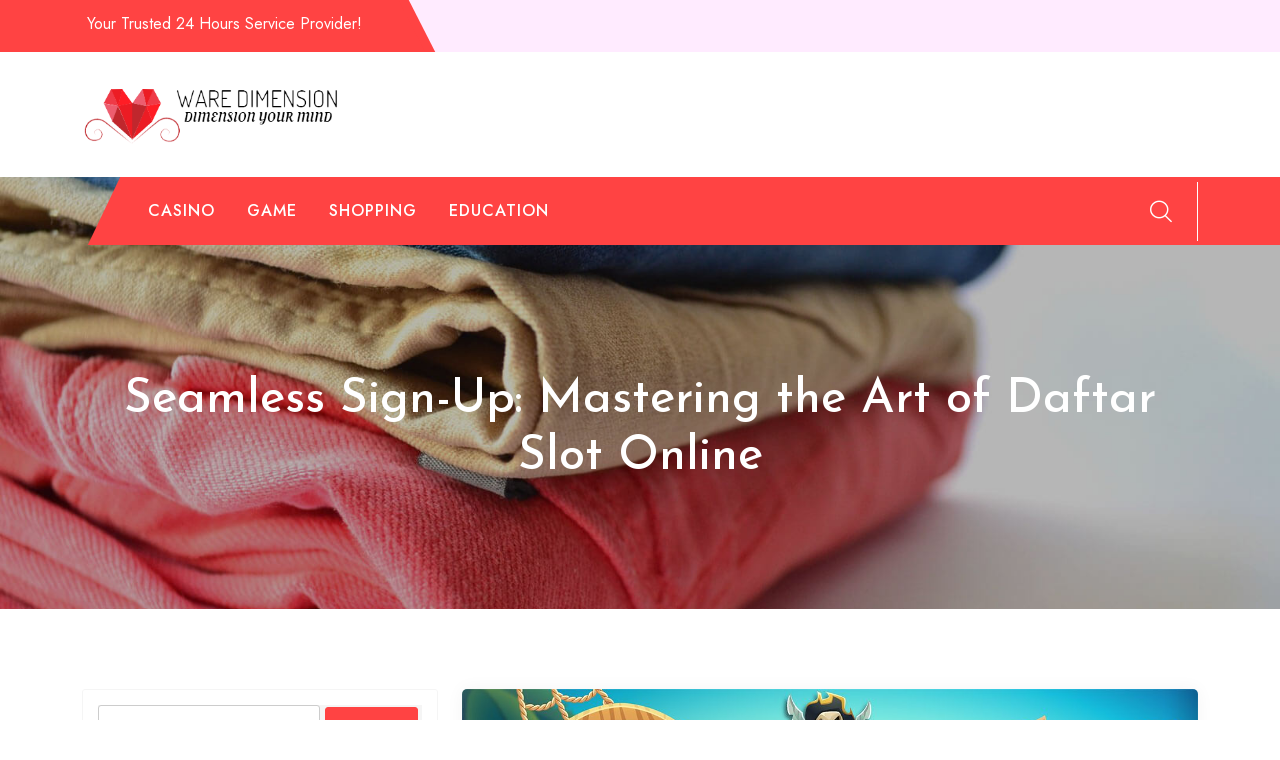

--- FILE ---
content_type: text/html; charset=UTF-8
request_url: https://warezdimension.com/seamless-sign-up-mastering-the-art-of-daftar-slot-online/
body_size: 9015
content:
<!doctype html>
<html lang="en-US">
<head>
	<meta charset="UTF-8">
	<meta name="viewport" content="width=device-width, initial-scale=1">
	<link rel="profile" href="https://gmpg.org/xfn/11">
	
	<title>Seamless Sign-Up: Mastering the Art of Daftar Slot Online &#8211; Ware Dimension</title>
<meta name='robots' content='max-image-preview:large' />
<link rel='dns-prefetch' href='//fonts.googleapis.com' />
<link rel="alternate" type="application/rss+xml" title="Ware Dimension &raquo; Feed" href="https://warezdimension.com/feed/" />
<link rel="alternate" title="oEmbed (JSON)" type="application/json+oembed" href="https://warezdimension.com/wp-json/oembed/1.0/embed?url=https%3A%2F%2Fwarezdimension.com%2Fseamless-sign-up-mastering-the-art-of-daftar-slot-online%2F" />
<link rel="alternate" title="oEmbed (XML)" type="text/xml+oembed" href="https://warezdimension.com/wp-json/oembed/1.0/embed?url=https%3A%2F%2Fwarezdimension.com%2Fseamless-sign-up-mastering-the-art-of-daftar-slot-online%2F&#038;format=xml" />
<style id='wp-img-auto-sizes-contain-inline-css' type='text/css'>
img:is([sizes=auto i],[sizes^="auto," i]){contain-intrinsic-size:3000px 1500px}
/*# sourceURL=wp-img-auto-sizes-contain-inline-css */
</style>

<style id='wp-emoji-styles-inline-css' type='text/css'>

	img.wp-smiley, img.emoji {
		display: inline !important;
		border: none !important;
		box-shadow: none !important;
		height: 1em !important;
		width: 1em !important;
		margin: 0 0.07em !important;
		vertical-align: -0.1em !important;
		background: none !important;
		padding: 0 !important;
	}
/*# sourceURL=wp-emoji-styles-inline-css */
</style>
<link rel='stylesheet' id='wp-block-library-css' href='https://warezdimension.com/wp-includes/css/dist/block-library/style.min.css?ver=6.9' type='text/css' media='all' />
<style id='global-styles-inline-css' type='text/css'>
:root{--wp--preset--aspect-ratio--square: 1;--wp--preset--aspect-ratio--4-3: 4/3;--wp--preset--aspect-ratio--3-4: 3/4;--wp--preset--aspect-ratio--3-2: 3/2;--wp--preset--aspect-ratio--2-3: 2/3;--wp--preset--aspect-ratio--16-9: 16/9;--wp--preset--aspect-ratio--9-16: 9/16;--wp--preset--color--black: #000000;--wp--preset--color--cyan-bluish-gray: #abb8c3;--wp--preset--color--white: #ffffff;--wp--preset--color--pale-pink: #f78da7;--wp--preset--color--vivid-red: #cf2e2e;--wp--preset--color--luminous-vivid-orange: #ff6900;--wp--preset--color--luminous-vivid-amber: #fcb900;--wp--preset--color--light-green-cyan: #7bdcb5;--wp--preset--color--vivid-green-cyan: #00d084;--wp--preset--color--pale-cyan-blue: #8ed1fc;--wp--preset--color--vivid-cyan-blue: #0693e3;--wp--preset--color--vivid-purple: #9b51e0;--wp--preset--gradient--vivid-cyan-blue-to-vivid-purple: linear-gradient(135deg,rgb(6,147,227) 0%,rgb(155,81,224) 100%);--wp--preset--gradient--light-green-cyan-to-vivid-green-cyan: linear-gradient(135deg,rgb(122,220,180) 0%,rgb(0,208,130) 100%);--wp--preset--gradient--luminous-vivid-amber-to-luminous-vivid-orange: linear-gradient(135deg,rgb(252,185,0) 0%,rgb(255,105,0) 100%);--wp--preset--gradient--luminous-vivid-orange-to-vivid-red: linear-gradient(135deg,rgb(255,105,0) 0%,rgb(207,46,46) 100%);--wp--preset--gradient--very-light-gray-to-cyan-bluish-gray: linear-gradient(135deg,rgb(238,238,238) 0%,rgb(169,184,195) 100%);--wp--preset--gradient--cool-to-warm-spectrum: linear-gradient(135deg,rgb(74,234,220) 0%,rgb(151,120,209) 20%,rgb(207,42,186) 40%,rgb(238,44,130) 60%,rgb(251,105,98) 80%,rgb(254,248,76) 100%);--wp--preset--gradient--blush-light-purple: linear-gradient(135deg,rgb(255,206,236) 0%,rgb(152,150,240) 100%);--wp--preset--gradient--blush-bordeaux: linear-gradient(135deg,rgb(254,205,165) 0%,rgb(254,45,45) 50%,rgb(107,0,62) 100%);--wp--preset--gradient--luminous-dusk: linear-gradient(135deg,rgb(255,203,112) 0%,rgb(199,81,192) 50%,rgb(65,88,208) 100%);--wp--preset--gradient--pale-ocean: linear-gradient(135deg,rgb(255,245,203) 0%,rgb(182,227,212) 50%,rgb(51,167,181) 100%);--wp--preset--gradient--electric-grass: linear-gradient(135deg,rgb(202,248,128) 0%,rgb(113,206,126) 100%);--wp--preset--gradient--midnight: linear-gradient(135deg,rgb(2,3,129) 0%,rgb(40,116,252) 100%);--wp--preset--font-size--small: 13px;--wp--preset--font-size--medium: 20px;--wp--preset--font-size--large: 36px;--wp--preset--font-size--x-large: 42px;--wp--preset--spacing--20: 0.44rem;--wp--preset--spacing--30: 0.67rem;--wp--preset--spacing--40: 1rem;--wp--preset--spacing--50: 1.5rem;--wp--preset--spacing--60: 2.25rem;--wp--preset--spacing--70: 3.38rem;--wp--preset--spacing--80: 5.06rem;--wp--preset--shadow--natural: 6px 6px 9px rgba(0, 0, 0, 0.2);--wp--preset--shadow--deep: 12px 12px 50px rgba(0, 0, 0, 0.4);--wp--preset--shadow--sharp: 6px 6px 0px rgba(0, 0, 0, 0.2);--wp--preset--shadow--outlined: 6px 6px 0px -3px rgb(255, 255, 255), 6px 6px rgb(0, 0, 0);--wp--preset--shadow--crisp: 6px 6px 0px rgb(0, 0, 0);}:where(.is-layout-flex){gap: 0.5em;}:where(.is-layout-grid){gap: 0.5em;}body .is-layout-flex{display: flex;}.is-layout-flex{flex-wrap: wrap;align-items: center;}.is-layout-flex > :is(*, div){margin: 0;}body .is-layout-grid{display: grid;}.is-layout-grid > :is(*, div){margin: 0;}:where(.wp-block-columns.is-layout-flex){gap: 2em;}:where(.wp-block-columns.is-layout-grid){gap: 2em;}:where(.wp-block-post-template.is-layout-flex){gap: 1.25em;}:where(.wp-block-post-template.is-layout-grid){gap: 1.25em;}.has-black-color{color: var(--wp--preset--color--black) !important;}.has-cyan-bluish-gray-color{color: var(--wp--preset--color--cyan-bluish-gray) !important;}.has-white-color{color: var(--wp--preset--color--white) !important;}.has-pale-pink-color{color: var(--wp--preset--color--pale-pink) !important;}.has-vivid-red-color{color: var(--wp--preset--color--vivid-red) !important;}.has-luminous-vivid-orange-color{color: var(--wp--preset--color--luminous-vivid-orange) !important;}.has-luminous-vivid-amber-color{color: var(--wp--preset--color--luminous-vivid-amber) !important;}.has-light-green-cyan-color{color: var(--wp--preset--color--light-green-cyan) !important;}.has-vivid-green-cyan-color{color: var(--wp--preset--color--vivid-green-cyan) !important;}.has-pale-cyan-blue-color{color: var(--wp--preset--color--pale-cyan-blue) !important;}.has-vivid-cyan-blue-color{color: var(--wp--preset--color--vivid-cyan-blue) !important;}.has-vivid-purple-color{color: var(--wp--preset--color--vivid-purple) !important;}.has-black-background-color{background-color: var(--wp--preset--color--black) !important;}.has-cyan-bluish-gray-background-color{background-color: var(--wp--preset--color--cyan-bluish-gray) !important;}.has-white-background-color{background-color: var(--wp--preset--color--white) !important;}.has-pale-pink-background-color{background-color: var(--wp--preset--color--pale-pink) !important;}.has-vivid-red-background-color{background-color: var(--wp--preset--color--vivid-red) !important;}.has-luminous-vivid-orange-background-color{background-color: var(--wp--preset--color--luminous-vivid-orange) !important;}.has-luminous-vivid-amber-background-color{background-color: var(--wp--preset--color--luminous-vivid-amber) !important;}.has-light-green-cyan-background-color{background-color: var(--wp--preset--color--light-green-cyan) !important;}.has-vivid-green-cyan-background-color{background-color: var(--wp--preset--color--vivid-green-cyan) !important;}.has-pale-cyan-blue-background-color{background-color: var(--wp--preset--color--pale-cyan-blue) !important;}.has-vivid-cyan-blue-background-color{background-color: var(--wp--preset--color--vivid-cyan-blue) !important;}.has-vivid-purple-background-color{background-color: var(--wp--preset--color--vivid-purple) !important;}.has-black-border-color{border-color: var(--wp--preset--color--black) !important;}.has-cyan-bluish-gray-border-color{border-color: var(--wp--preset--color--cyan-bluish-gray) !important;}.has-white-border-color{border-color: var(--wp--preset--color--white) !important;}.has-pale-pink-border-color{border-color: var(--wp--preset--color--pale-pink) !important;}.has-vivid-red-border-color{border-color: var(--wp--preset--color--vivid-red) !important;}.has-luminous-vivid-orange-border-color{border-color: var(--wp--preset--color--luminous-vivid-orange) !important;}.has-luminous-vivid-amber-border-color{border-color: var(--wp--preset--color--luminous-vivid-amber) !important;}.has-light-green-cyan-border-color{border-color: var(--wp--preset--color--light-green-cyan) !important;}.has-vivid-green-cyan-border-color{border-color: var(--wp--preset--color--vivid-green-cyan) !important;}.has-pale-cyan-blue-border-color{border-color: var(--wp--preset--color--pale-cyan-blue) !important;}.has-vivid-cyan-blue-border-color{border-color: var(--wp--preset--color--vivid-cyan-blue) !important;}.has-vivid-purple-border-color{border-color: var(--wp--preset--color--vivid-purple) !important;}.has-vivid-cyan-blue-to-vivid-purple-gradient-background{background: var(--wp--preset--gradient--vivid-cyan-blue-to-vivid-purple) !important;}.has-light-green-cyan-to-vivid-green-cyan-gradient-background{background: var(--wp--preset--gradient--light-green-cyan-to-vivid-green-cyan) !important;}.has-luminous-vivid-amber-to-luminous-vivid-orange-gradient-background{background: var(--wp--preset--gradient--luminous-vivid-amber-to-luminous-vivid-orange) !important;}.has-luminous-vivid-orange-to-vivid-red-gradient-background{background: var(--wp--preset--gradient--luminous-vivid-orange-to-vivid-red) !important;}.has-very-light-gray-to-cyan-bluish-gray-gradient-background{background: var(--wp--preset--gradient--very-light-gray-to-cyan-bluish-gray) !important;}.has-cool-to-warm-spectrum-gradient-background{background: var(--wp--preset--gradient--cool-to-warm-spectrum) !important;}.has-blush-light-purple-gradient-background{background: var(--wp--preset--gradient--blush-light-purple) !important;}.has-blush-bordeaux-gradient-background{background: var(--wp--preset--gradient--blush-bordeaux) !important;}.has-luminous-dusk-gradient-background{background: var(--wp--preset--gradient--luminous-dusk) !important;}.has-pale-ocean-gradient-background{background: var(--wp--preset--gradient--pale-ocean) !important;}.has-electric-grass-gradient-background{background: var(--wp--preset--gradient--electric-grass) !important;}.has-midnight-gradient-background{background: var(--wp--preset--gradient--midnight) !important;}.has-small-font-size{font-size: var(--wp--preset--font-size--small) !important;}.has-medium-font-size{font-size: var(--wp--preset--font-size--medium) !important;}.has-large-font-size{font-size: var(--wp--preset--font-size--large) !important;}.has-x-large-font-size{font-size: var(--wp--preset--font-size--x-large) !important;}
/*# sourceURL=global-styles-inline-css */
</style>

<style id='classic-theme-styles-inline-css' type='text/css'>
/*! This file is auto-generated */
.wp-block-button__link{color:#fff;background-color:#32373c;border-radius:9999px;box-shadow:none;text-decoration:none;padding:calc(.667em + 2px) calc(1.333em + 2px);font-size:1.125em}.wp-block-file__button{background:#32373c;color:#fff;text-decoration:none}
/*# sourceURL=/wp-includes/css/classic-themes.min.css */
</style>
<link rel='stylesheet' id='emart-google-fonts-css' href='//fonts.googleapis.com/css?family=Jost%3A400%2C500%2C700%7CJosefin+Sans%3A300%2C400%2C500%2C700&#038;display=swap&#038;ver=6.9' type='text/css' media='all' />
<link rel='stylesheet' id='bootstrap-css' href='https://warezdimension.com/wp-content/themes/emart-shop/vendors/bootstrap/css/bootstrap.css?ver=4.0.0' type='text/css' media='all' />
<link rel='stylesheet' id='bi-icons-css' href='https://warezdimension.com/wp-content/themes/emart-shop/vendors/bi-icons/bootstrap-icons.css?ver=1.8.0' type='text/css' media='all' />
<link rel='stylesheet' id='icofont-css' href='https://warezdimension.com/wp-content/themes/emart-shop/vendors/icofont/icofont.css?ver=1.0.1' type='text/css' media='all' />
<link rel='stylesheet' id='scrollbar-css' href='https://warezdimension.com/wp-content/themes/emart-shop/vendors/scrollbar/simple-scrollbar.css?ver=1.0.0' type='text/css' media='all' />
<link rel='stylesheet' id='owl-carousel-css' href='https://warezdimension.com/wp-content/themes/emart-shop/vendors/owl-carousel/assets/owl.carousel.css?ver=1.0.0' type='text/css' media='all' />
<link rel='stylesheet' id='emart-shop-common-css' href='https://warezdimension.com/wp-content/themes/emart-shop/assets/css/emart-shop-common.css?ver=1.0.0' type='text/css' media='all' />
<link rel='stylesheet' id='dashicons-css' href='https://warezdimension.com/wp-includes/css/dashicons.min.css?ver=6.9' type='text/css' media='all' />
<link rel='stylesheet' id='thickbox-css' href='https://warezdimension.com/wp-includes/js/thickbox/thickbox.css?ver=6.9' type='text/css' media='all' />
<link rel='stylesheet' id='emart-shop-style-css' href='https://warezdimension.com/wp-content/themes/emart-shop/style.css?ver=1.0.0' type='text/css' media='all' />
<style id='emart-shop-style-inline-css' type='text/css'>
:root {--primary-color:#6c757d; --secondary-color: #FF4343; --nav-wrap-bg:#FF4343; --nav-h-color:#FF4343; --secondary-color-rgb:#FF4343}
/*# sourceURL=emart-shop-style-inline-css */
</style>
<script type="text/javascript" src="https://warezdimension.com/wp-includes/js/jquery/jquery.min.js?ver=3.7.1" id="jquery-core-js"></script>
<script type="text/javascript" src="https://warezdimension.com/wp-includes/js/jquery/jquery-migrate.min.js?ver=3.4.1" id="jquery-migrate-js"></script>
<link rel="https://api.w.org/" href="https://warezdimension.com/wp-json/" /><link rel="alternate" title="JSON" type="application/json" href="https://warezdimension.com/wp-json/wp/v2/posts/518" /><link rel="EditURI" type="application/rsd+xml" title="RSD" href="https://warezdimension.com/xmlrpc.php?rsd" />
<meta name="generator" content="WordPress 6.9" />
<link rel="canonical" href="https://warezdimension.com/seamless-sign-up-mastering-the-art-of-daftar-slot-online/" />
<link rel='shortlink' href='https://warezdimension.com/?p=518' />
			<style type="text/css">
				#masthead .container.header-middle{
					background: url( https://warezdimension.com/wp-content/themes/emart-shop/assets/image/custom-header.jpg ) center center no-repeat;
					background-size: cover;
				}
			</style>
				<style type="text/css">
					.site-title,
			.site-description {
				position: absolute;
				clip: rect(1px, 1px, 1px, 1px);
			}
				</style>
		<link rel="icon" href="https://warezdimension.com/wp-content/uploads/2023/02/cropped-Dimension_Your_Mind-removebg-preview-32x32.png" sizes="32x32" />
<link rel="icon" href="https://warezdimension.com/wp-content/uploads/2023/02/cropped-Dimension_Your_Mind-removebg-preview-192x192.png" sizes="192x192" />
<link rel="apple-touch-icon" href="https://warezdimension.com/wp-content/uploads/2023/02/cropped-Dimension_Your_Mind-removebg-preview-180x180.png" />
<meta name="msapplication-TileImage" content="https://warezdimension.com/wp-content/uploads/2023/02/cropped-Dimension_Your_Mind-removebg-preview-270x270.png" />
</head>

<body class="wp-singular post-template-default single single-post postid-518 single-format-standard wp-custom-logo wp-embed-responsive wp-theme-emart-shop" >
 <div id="page" class="site">

    <a class="skip-link screen-reader-text" href="#content">Skip to content</a><header id="masthead" class="site-header style_1"><div id="top-bar-wrap"><div class="container"><div class="d-flex align-items-center"><ul class="info d-flex"><li class="flex-fill">Your Trusted 24 Hours Service Provider!</li></ul><div class="justify-content-end ms-auto d-flex">    <ul class="social d-flex">
    
    	        
                
            </ul>

	</div></div></div></div>		<div class="container brand-wrap">
			<div class="row align-items-center">
				<div class="col-lg-3 col-md-3 col-sm-4 col-12 logo-wrap">
					<div class="logo-wrap"><a href="https://warezdimension.com/" class="custom-logo-link" rel="home"><img width="379" height="95" src="https://warezdimension.com/wp-content/uploads/2023/02/Dimension_Your_Mind-removebg-preview.png" class="custom-logo" alt="Ware Dimension" /></a></div>				</div>

								
			</div>
		</div>
		
		<div id="nav-wrap" class="">
		  <div class="container">
			<div class="d-flex align-items-center">
			        <nav id="navbar" class="navbar-fill">
			
		<button class="emart-navbar-close"><i class="icofont-ui-close"></i></button>

		<ul id="menu-menu-1" class="emart-main-menu navigation-menu"><li id="menu-item-56" class="menu-item menu-item-type-taxonomy menu-item-object-category current-post-ancestor current-menu-parent current-post-parent menu-item-56"><a href="https://warezdimension.com/category/casino/">Casino</a></li>
<li id="menu-item-57" class="menu-item menu-item-type-taxonomy menu-item-object-category menu-item-57"><a href="https://warezdimension.com/category/game/">Game</a></li>
<li id="menu-item-58" class="menu-item menu-item-type-taxonomy menu-item-object-category menu-item-58"><a href="https://warezdimension.com/category/shopping/">Shopping</a></li>
<li id="menu-item-59" class="menu-item menu-item-type-taxonomy menu-item-object-category menu-item-59"><a href="https://warezdimension.com/category/education/">Education</a></li>
</ul>		
		</nav>
					 	<ul class="header-icon d-flex align-items-center justify-content-end ms-auto">

		<li class="search"><a href="javascript:void(0)" class="search-modal gs-tooltip-act" title="Search"><i class="icofont-search"></i></a></li>

				<li class="toggle-list ms-auto"><button class="emart-rd-navbar-toggle" tabindex="0" autofocus="true"><i class="icofont-navigation-menu"></i></button></li>
	</ul>

	 			</div>
		  </div>
		</div>
		</header>        	
		<div id="static_header_banner" style="background-image: url(https://warezdimension.com/wp-content/themes/emart-shop/assets/image/custom-header.jpg); background-position: center center; background-size: cover;" >

		    	<div class="content-text">
		            <div class="container">
		              <div class="site-header-text-wrap"><h1 class="page-title-text">Seamless Sign-Up: Mastering the Art of Daftar Slot Online</h1></div>                        <div></div>
		            </div>
		        </div>
		    </div>
		

	<div id="content" class="site-content"  >
<div id="primary" class="content-area container">
        				<div class="row"><div class="col-xl-8 col-md-8 col-12 order-2">
	   					<main id="main" class="site-main">	

		
<article id="post-518" class="emart-blog-post post-518 post type-post status-publish format-standard has-post-thumbnail hentry category-casino tag-slot">

 	 <div class="img-box"><a href="https://warezdimension.com/author/admin/" class="avatar_round d-flex avatar"> <img alt='' src='https://secure.gravatar.com/avatar/90f7c2a0933dfd0b511fb7bcc996d1162fc5e73029b773f74b0f375108f115c3?s=60&#038;d=mm&#038;r=g' class='avatar avatar-60 photo' height='60' width='60' /></a><a href="https://warezdimension.com/wp-content/uploads/2023/08/111-181.jpg" class="thickbox gallery-image"><img width="1244" height="700" src="https://warezdimension.com/wp-content/uploads/2023/08/111-181.jpg" class="attachment-full size-full wp-post-image" alt="Seamless Sign-Up: Mastering the Art of Daftar Slot Online" /></a></div>    <div class="post">
    	
		<h2 class="entry-title">Seamless Sign-Up: Mastering the Art of Daftar Slot Online</h2><div class="post-meta-wrap"><ul class="post-meta d-flex align-items-center"><li class="post-by"><i class="bi bi-person-circle"></i><a href="https://warezdimension.com/author/admin/">admin</a></li><li class="meta date posted-on"> <i class="bi bi-stopwatch"></i><time class="entry-date published" datetime="2023-08-17T09:37:54+00:00" content="2023-08-17">August 17, 2023</time><time class="updated" datetime="2023-08-26T09:38:53+00:00">August 26, 2023</time></li><li class="meta category"><i class="bi bi-folder2-open"></i><a href="https://warezdimension.com/category/casino/" rel="category tag">Casino</a></li></ul></div><div class="content-wrap"><p style="text-align: justify;">So, whether you&#8217;re a curious newcomer or a seasoned spinner of the reels, Daftar Slot Online invites you to step into the reel world and embark on an adventure like no other. **Unlock the Fun: Daftar Slot Online for Thrilling Gaming Adventures** In the dynamic world of online gaming, the allure of slot machines has transcended traditional brick-and-mortar casinos to find a prominent place on the digital landscape. The term &#8220;Daftar Slot Online&#8221; translates to &#8220;List of Online Slots,&#8221; and it signifies the gateway to a universe of exhilarating gaming adventures that await players at their fingertips. Daftar Slot Online encapsulates the exciting realm of online slot games, offering players an opportunity to explore a diverse range of themes, gameplay mechanics, and potential rewards. Unlike their physical counterparts, online slots provide unparalleled convenience and accessibility, allowing players to indulge in their gaming passions anytime and anywhere.</p>
<p style="text-align: justify;">One of the most compelling aspects of Daftar Slot Online is the sheer variety it presents. From classic fruit-themed slots that evoke nostalgia for the traditional machines, to elaborate narrative-driven games that immerse players in captivating stories, there&#8217;s something to suit every taste. Adventure-seekers can embark on journeys through ancient civilizations, mystical realms, and even outer space, all while chasing the chance to win big. Modern online slots are characterized by their stunning visual aesthetics, captivating soundtracks, and innovative features. Developers continually push the boundaries of creativity, introducing mechanics like cascading reels, expanding symbols, and interactive bonus rounds. These elements not only heighten the entertainment value but also enhance the engagement factor, ensuring players remain enthralled with every spin. Daftar Slot Online doesn&#8217;t just cater to high rollers; it accommodates players with varying budgets.</p>
<p style="text-align: justify;">Betting options are flexible, allowing individuals to wager small amounts for casual enjoyment or increase stakes for a shot at substantial jackpots. This inclusivity contributes to the widespread appeal of online slots, drawing in both newcomers <a href='https://tridewibonanza.com/'><strong>daftar slot online</strong></a> and seasoned gamblers. Moreover, the social aspect of Daftar Slot Online adds another layer of excitement. Many online casinos offer multiplayer slot tournaments, enabling players to compete against each other for prizes and recognition. This fosters a sense of community among players, turning the solitary act of spinning reels into a shared experience. In conclusion, Daftar Slot Online opens the door to an exciting realm of gaming adventures that blend convenience, diversity, and entertainment. The online slot landscape is a testament to the evolution of traditional casino games in the digital age, offering a platform where players can explore an array of themes, features, and rewards.</p>
</div>      
       
    </div>
    
</article><!-- #post-518 -->

</main>
	   			</div>	<div class="col-xl-4 col-md-4 col-12 order-1 emart-shop-sidebar">
		
<aside id="secondary" class="widget-area">
	<section id="search-2" class="widget widget_search"><form role="search" method="get" class="search-form" action="https://warezdimension.com/">
				<label>
					<span class="screen-reader-text">Search for:</span>
					<input type="search" class="search-field" placeholder="Search &hellip;" value="" name="s" />
				</label>
				<input type="submit" class="search-submit" value="Search" />
			</form></section>
		<section id="recent-posts-2" class="widget widget_recent_entries">
		<h3 class="widget-title"><span>Recent Posts</span></h3>
		<ul>
											<li>
					<a href="https://warezdimension.com/how-to-get-your-brand-in-top-news-publications-in-2026/">How to Get Your Brand in Top News Publications in 2026</a>
									</li>
											<li>
					<a href="https://warezdimension.com/dive-into-the-world-of-quantum-break-official-merchandise-what-to-expect/">Dive into the World of Quantum Break Official Merchandise: What to Expect</a>
									</li>
											<li>
					<a href="https://warezdimension.com/unlocking-the-magic-of-herb-alpert-merch-a-comprehensive-guide/">Unlocking the Magic of Herb Alpert Merch: A Comprehensive Guide</a>
									</li>
											<li>
					<a href="https://warezdimension.com/from-concept-to-creation-the-making-of-nuclear-nightmare-merchandise/">From Concept to Creation: The Making of Nuclear Nightmare Merchandise</a>
									</li>
											<li>
					<a href="https://warezdimension.com/elevate-your-style-exploring-the-artistry-of-cody-jinks-merch/">Elevate Your Style: Exploring the Artistry of Cody Jinks Merch</a>
									</li>
					</ul>

		</section><section id="nav_menu-2" class="widget widget_nav_menu"><h3 class="widget-title"><span>Categories</span></h3><div class="menu-menu-1-container"><ul id="menu-menu-2" class="menu"><li class="menu-item menu-item-type-taxonomy menu-item-object-category current-post-ancestor current-menu-parent current-post-parent menu-item-56"><a href="https://warezdimension.com/category/casino/">Casino</a></li>
<li class="menu-item menu-item-type-taxonomy menu-item-object-category menu-item-57"><a href="https://warezdimension.com/category/game/">Game</a></li>
<li class="menu-item menu-item-type-taxonomy menu-item-object-category menu-item-58"><a href="https://warezdimension.com/category/shopping/">Shopping</a></li>
<li class="menu-item menu-item-type-taxonomy menu-item-object-category menu-item-59"><a href="https://warezdimension.com/category/education/">Education</a></li>
</ul></div></section></aside><!-- #secondary -->
	</div>
	</div></div>
	</div><!-- #content -->

	 <footer id="colophon" class="site-footer"><div class="site_info"><div class="container text-center"><a id="backToTop" class="ui-to-top active"><i class="icofont-rounded-up parallax"></i></a><div class="text">Copyright &copy; 2026 Ware Dimension. All Right Reserved.<span class="dev_info"> <a href="https://wordpress.org/themes/emart-shop/" target="_blank" rel="nofollow">eMart Shop</a> Theme By <a href="https://athemeart.com/" target="_blank" rel="nofollow">aThemeArt</a>.</span></div></div></div></footer></div><!-- #page -->

<script type="speculationrules">
{"prefetch":[{"source":"document","where":{"and":[{"href_matches":"/*"},{"not":{"href_matches":["/wp-*.php","/wp-admin/*","/wp-content/uploads/*","/wp-content/*","/wp-content/plugins/*","/wp-content/themes/emart-shop/*","/*\\?(.+)"]}},{"not":{"selector_matches":"a[rel~=\"nofollow\"]"}},{"not":{"selector_matches":".no-prefetch, .no-prefetch a"}}]},"eagerness":"conservative"}]}
</script>
<script type="text/javascript" src="https://warezdimension.com/wp-content/themes/emart-shop/vendors/bootstrap/js/bootstrap.js?ver=3.3.7" id="bootstrap-js"></script>
<script type="text/javascript" src="https://warezdimension.com/wp-content/themes/emart-shop/vendors/scrollbar/simple-scrollbar.js?ver=6.9" id="scrollbar-js-js"></script>
<script type="text/javascript" src="https://warezdimension.com/wp-content/themes/emart-shop/vendors/customselect.js?ver=6.9" id="customselect-js"></script>
<script type="text/javascript" src="https://warezdimension.com/wp-content/themes/emart-shop/vendors/owl-carousel/owl.carousel.js?ver=6.9" id="owl-carousel-js-js"></script>
<script type="text/javascript" id="thickbox-js-extra">
/* <![CDATA[ */
var thickboxL10n = {"next":"Next \u003E","prev":"\u003C Prev","image":"Image","of":"of","close":"Close","noiframes":"This feature requires inline frames. You have iframes disabled or your browser does not support them.","loadingAnimation":"https://warezdimension.com/wp-includes/js/thickbox/loadingAnimation.gif"};
//# sourceURL=thickbox-js-extra
/* ]]> */
</script>
<script type="text/javascript" src="https://warezdimension.com/wp-includes/js/thickbox/thickbox.js?ver=3.1-20121105" id="thickbox-js"></script>
<script type="text/javascript" src="https://warezdimension.com/wp-content/themes/emart-shop/assets/js/emart-shop.js?ver=1.0.0" id="emart-shop-js-js"></script>
<script id="wp-emoji-settings" type="application/json">
{"baseUrl":"https://s.w.org/images/core/emoji/17.0.2/72x72/","ext":".png","svgUrl":"https://s.w.org/images/core/emoji/17.0.2/svg/","svgExt":".svg","source":{"concatemoji":"https://warezdimension.com/wp-includes/js/wp-emoji-release.min.js?ver=6.9"}}
</script>
<script type="module">
/* <![CDATA[ */
/*! This file is auto-generated */
const a=JSON.parse(document.getElementById("wp-emoji-settings").textContent),o=(window._wpemojiSettings=a,"wpEmojiSettingsSupports"),s=["flag","emoji"];function i(e){try{var t={supportTests:e,timestamp:(new Date).valueOf()};sessionStorage.setItem(o,JSON.stringify(t))}catch(e){}}function c(e,t,n){e.clearRect(0,0,e.canvas.width,e.canvas.height),e.fillText(t,0,0);t=new Uint32Array(e.getImageData(0,0,e.canvas.width,e.canvas.height).data);e.clearRect(0,0,e.canvas.width,e.canvas.height),e.fillText(n,0,0);const a=new Uint32Array(e.getImageData(0,0,e.canvas.width,e.canvas.height).data);return t.every((e,t)=>e===a[t])}function p(e,t){e.clearRect(0,0,e.canvas.width,e.canvas.height),e.fillText(t,0,0);var n=e.getImageData(16,16,1,1);for(let e=0;e<n.data.length;e++)if(0!==n.data[e])return!1;return!0}function u(e,t,n,a){switch(t){case"flag":return n(e,"\ud83c\udff3\ufe0f\u200d\u26a7\ufe0f","\ud83c\udff3\ufe0f\u200b\u26a7\ufe0f")?!1:!n(e,"\ud83c\udde8\ud83c\uddf6","\ud83c\udde8\u200b\ud83c\uddf6")&&!n(e,"\ud83c\udff4\udb40\udc67\udb40\udc62\udb40\udc65\udb40\udc6e\udb40\udc67\udb40\udc7f","\ud83c\udff4\u200b\udb40\udc67\u200b\udb40\udc62\u200b\udb40\udc65\u200b\udb40\udc6e\u200b\udb40\udc67\u200b\udb40\udc7f");case"emoji":return!a(e,"\ud83e\u1fac8")}return!1}function f(e,t,n,a){let r;const o=(r="undefined"!=typeof WorkerGlobalScope&&self instanceof WorkerGlobalScope?new OffscreenCanvas(300,150):document.createElement("canvas")).getContext("2d",{willReadFrequently:!0}),s=(o.textBaseline="top",o.font="600 32px Arial",{});return e.forEach(e=>{s[e]=t(o,e,n,a)}),s}function r(e){var t=document.createElement("script");t.src=e,t.defer=!0,document.head.appendChild(t)}a.supports={everything:!0,everythingExceptFlag:!0},new Promise(t=>{let n=function(){try{var e=JSON.parse(sessionStorage.getItem(o));if("object"==typeof e&&"number"==typeof e.timestamp&&(new Date).valueOf()<e.timestamp+604800&&"object"==typeof e.supportTests)return e.supportTests}catch(e){}return null}();if(!n){if("undefined"!=typeof Worker&&"undefined"!=typeof OffscreenCanvas&&"undefined"!=typeof URL&&URL.createObjectURL&&"undefined"!=typeof Blob)try{var e="postMessage("+f.toString()+"("+[JSON.stringify(s),u.toString(),c.toString(),p.toString()].join(",")+"));",a=new Blob([e],{type:"text/javascript"});const r=new Worker(URL.createObjectURL(a),{name:"wpTestEmojiSupports"});return void(r.onmessage=e=>{i(n=e.data),r.terminate(),t(n)})}catch(e){}i(n=f(s,u,c,p))}t(n)}).then(e=>{for(const n in e)a.supports[n]=e[n],a.supports.everything=a.supports.everything&&a.supports[n],"flag"!==n&&(a.supports.everythingExceptFlag=a.supports.everythingExceptFlag&&a.supports[n]);var t;a.supports.everythingExceptFlag=a.supports.everythingExceptFlag&&!a.supports.flag,a.supports.everything||((t=a.source||{}).concatemoji?r(t.concatemoji):t.wpemoji&&t.twemoji&&(r(t.twemoji),r(t.wpemoji)))});
//# sourceURL=https://warezdimension.com/wp-includes/js/wp-emoji-loader.min.js
/* ]]> */
</script>
<div class="search-bar-modal" id="search-bar">
		<div class="search-bar-modal-inner">

		<button class="button appw-modal-close-button" type="button"><i class="bi bi-x"></i></button><form role="search" method="get" class="search-form" action="https://warezdimension.com/">
				<label>
					<span class="screen-reader-text">Search for:</span>
					<input type="search" class="search-field" placeholder="Search &hellip;" value="" name="s" />
				</label>
				<input type="submit" class="search-submit" value="Search" />
			</form>
		</div>
		</div>
<script defer src="https://static.cloudflareinsights.com/beacon.min.js/vcd15cbe7772f49c399c6a5babf22c1241717689176015" integrity="sha512-ZpsOmlRQV6y907TI0dKBHq9Md29nnaEIPlkf84rnaERnq6zvWvPUqr2ft8M1aS28oN72PdrCzSjY4U6VaAw1EQ==" data-cf-beacon='{"version":"2024.11.0","token":"64998fd2d8d64cd39989d70b2a53233b","r":1,"server_timing":{"name":{"cfCacheStatus":true,"cfEdge":true,"cfExtPri":true,"cfL4":true,"cfOrigin":true,"cfSpeedBrain":true},"location_startswith":null}}' crossorigin="anonymous"></script>
</body>
</html>


<!-- Page cached by LiteSpeed Cache 7.7 on 2026-01-22 10:27:17 -->